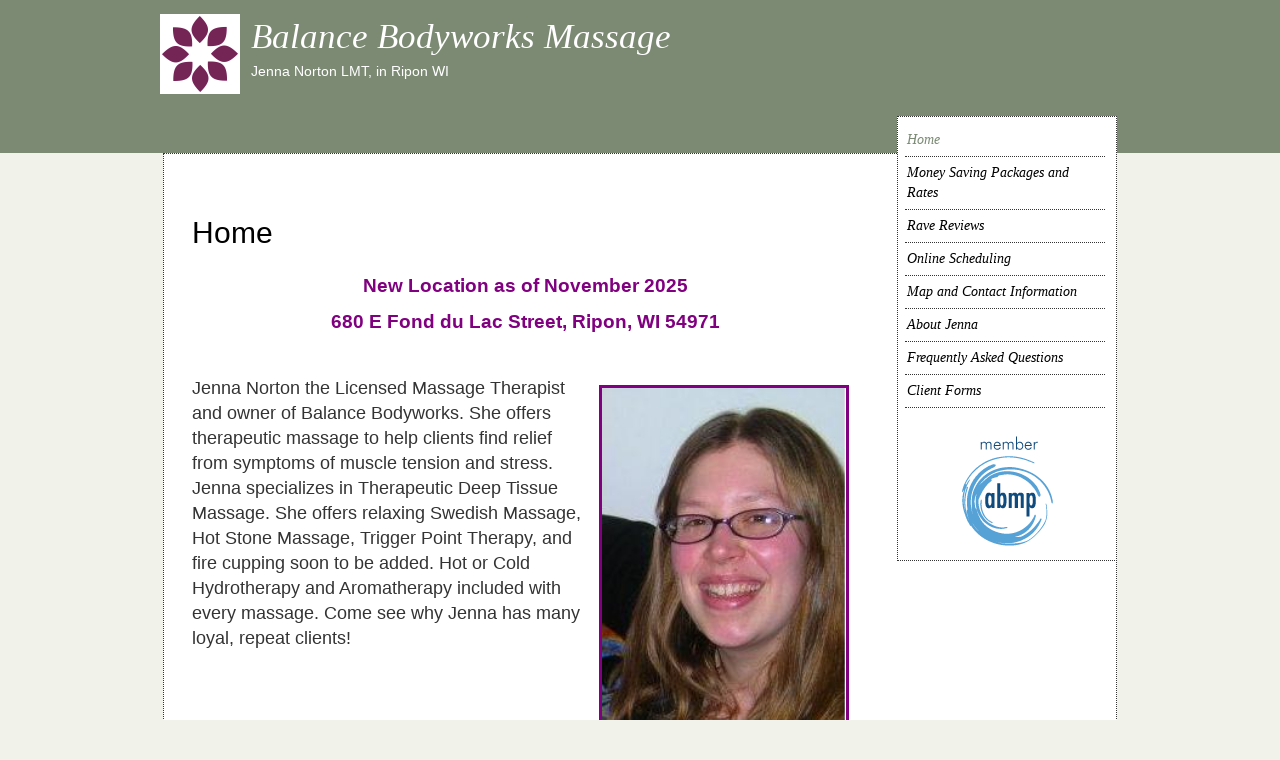

--- FILE ---
content_type: text/html; charset=utf-8
request_url: https://balancebodyworksripon.massagetherapy.com/
body_size: 3890
content:
<!doctype html>
<html lang="en">
	<head>
		<meta charset="utf-8">
		<meta http-equiv="Content-Security-Policy" content="upgrade-insecure-requests">
		<!-- Bootstrap is not supported in the old IE compatibility modes. The following metatag ensures the latest rendering mode for IE --> <meta http-equiv="X-UA-Compatible" content="IE=edge">
		<meta name="viewport" content="width=device-width, initial-scale=1" />
		<!-- The above 3 meta tags *must* come first in the head; any other head content must come *after* these tags -->
		<meta property="og:type" content="website" />
		<meta property="og:title" content="Balance Bodyworks Massage" />
		<meta property="og:url" content="https://balancebodyworksripon.massagetherapy.com/" />
		<meta property="og:image" content="https://balancebodyworksripon.massagetherapy.com/images/logo.png" />
					<link rel="canonical" href="https://balancebodyworksripon.massagetherapy.com/home" />
				<meta name="keywords" content="Spa, Massage, Thai Yoga, Ripon WI, ripon, wi, massage ripon wi, relax, vacation, vacation green WI, ripon, wi, green lake, green lake wi, Thai Massage, Balance Bodyworks, Jenna Norton, therapy, massage therapy, Hot stone, Fond du Lac, Oshkosh,">
		<meta name="description" content="Therapeutic Massage in Ripon, WI">
		<meta property="og:description" content="Therapeutic Massage in Ripon, WI">
		<title>Balance Bodyworks Massage</title>
<link href="/18/css/common.css" rel="stylesheet" type="text/css" media="screen" />

<!-- Latest compiled and minified CSS -->
<link rel="stylesheet" href="https://maxcdn.bootstrapcdn.com/bootstrap/3.3.5/css/bootstrap.min.css">
<!-- jQuery (necessary for Bootstrap's JavaScript plugins) -->
<script src="https://ajax.googleapis.com/ajax/libs/jquery/1.11.3/jquery.min.js"></script>
<!-- Latest compiled and minified JavaScript -->
<script src="https://maxcdn.bootstrapcdn.com/bootstrap/3.3.5/js/bootstrap.min.js"></script>

<!-- call google fonts, then run script to replace comic-sans on mobile viewports || attribute data-mobile="true" should load the stylesheet only at 768px and below -->
<link href='https://fonts.googleapis.com/css?family=Short+Stack' rel='stylesheet' type='text/css' data-mobile="true">
<script src="/js/replace-font.js"></script>

<!-- local css files -->
<link href="/18/css/custom-bootstrap.css" rel="stylesheet" type="text/css" 

media="screen" />
<link href="/18/css/style.css" rel="stylesheet" type="text/css" media="screen" />
<link rel="stylesheet" href="/18/css/green.css" type="text/css">

<!-- Make HTML5 work in older IE versions -->
<!--[if lt IE 9]>
<script src="/js/html5.js"></script>
<script src="https://oss.maxcdn.com/respond/1.4.2/respond.min.js"></script>
<![endif]-->
<link type="text/css" rel="stylesheet" href="/css/common.css?t943oz" media="all" />
<script type="text/javascript">

  var _gaq = _gaq || [];
  _gaq.push(['_setAccount', 'UA-23022522-1']);
  _gaq.push(['_trackPageview']);

  (function() {
    var ga = document.createElement('script'); ga.type = 'text/javascript'; ga.async = true;
    ga.src = ('https:' == document.location.protocol ? 'https://ssl' : 'http://www') + '.google-analytics.com/ga.js';
    var s = document.getElementsByTagName('script')[0]; s.parentNode.insertBefore(ga, s);
  })();

</script>
	</head>
	<body class="page-home type-standard logo template-mobile template-green">
<div class="container-fluid">
    <!-- Header row -->
    <div class="row main-header">
        
        <!-- display member logo if exists -->
      				<a href="/"><img src="/images/logo.png" id="member-logo" /></a>
		
        <!-- Business Name -->
        <div id="business">Balance Bodyworks Massage</div>
        <!-- Tagline -->
                    <div id="tagline">
            Jenna Norton LMT, in Ripon WI            </div>
                
        <!-- if social media display is tagline -->
		        <!-- end social-tagline -->
        
    </div> <!-- end header row -->

	<!-- main outer row -->
    <div class="row main-background" >
    	
        <!-- MOBILE! collapsible navbar (full size navbar code is located further down this page) -->
    	<div class="sidebar-nav-mobile">
            <div class="navbar navbar-default" role="navigation">
                <div class="navbar-header">
                    <!-- 3-line menu button -->
                    <button type="button" class="navbar-toggle" data-toggle="collapse" data-target=".sidebar-navbar-collapse">
                    <span class="sr-only">Toggle navigation</span>
                    <span class="icon-bar"></span>
                    <span class="icon-bar"></span>
                    <span class="icon-bar"></span>
                    </button>
                    <span class="visible-xs navbar-brand">Menu</span>
                </div>
                <!-- begin collapsible nav links -->
                <div class="navbar-collapse collapse sidebar-navbar-collapse">
                    <ul class="nav navbar-nav">
                                                    <li><a href="/home" class="activenav">Home</a></li>
                                                    <li><a href="/money-saving-packages-and-rates">Money Saving Packages and Rates</a></li>
                                                    <li><a href="/rave-reviews">Rave Reviews</a></li>
                                                    <li><a href="/online-scheduling">Online Scheduling</a></li>
                                                    <li><a href="/map-and-contact-information">Map and Contact Information</a></li>
                                                    <li><a href="/about-jenna">About Jenna</a></li>
                                                    <li><a href="/frequently-asked-questions">Frequently Asked Questions</a></li>
                                                    <li><a href="/client-forms">Client Forms</a></li>
                                            </ul>
                </div><!-- end collapsible nav links -->

                <!-- if social media display is MOBILE menu --> 
				                <!-- end social-menu-mobile -->
            
           </div> <!-- end navbar navbar-default -->
    	</div> <!-- end sidebar-nav-mobile -->
        
        <!-- begin inner wide content area -->
        <div class="col-sm-9 central-container"> 
            <div class="central-content">    
                
                <div class="title-social-wrapper"> 
					<!-- Main Content Title -->
     				<div class="title">
						<h2 class="title">Home</h2>
                
                	</div>
                    <!-- if social media display is right content header -->
                     
                    <!-- end social-right -->
                </div> <!-- end title-social-wrapper -->
             
				<!-- Main content block-->
				<p style="text-align: center;"><strong><span style="font-size: 14pt; color: #800080; font-family: tahoma, arial, helvetica, sans-serif;">New Location as of November 2025</span></strong></p>

<p style="text-align: center;"><strong><span style="font-size: 14pt; color: #800080; font-family: tahoma, arial, helvetica, sans-serif;">680 E Fond du Lac Street, Ripon, WI 54971</span></strong></p>

<p style="text-align: center;">&nbsp;</p>

<p><strong><span style="font-size: 14pt; color: #800080; font-family: tahoma, arial, helvetica, sans-serif;"><img alt="" src="http://balancebodyworksripon.massagetherapy.com/images/Photo_of_Jenna.JPG" style="border-width: 3px; border-style: solid; margin: 10px; float: right; width: 250px; height: 367px;" /></span></strong><span style="font-size:18px;"><span style="font-family: tahoma, arial, helvetica, sans-serif;">Jenna Norton the Licensed Massage Therapist and owner of Balance Bodyworks. She offers therapeutic massage to help clients find relief from symptoms of muscle tension and stress. Jenna specializes in Therapeutic Deep Tissue Massage.&nbsp;She offers relaxing&nbsp;Swedish Massage, Hot Stone Massage, Trigger Point Therapy, and fire cupping soon to be added.&nbsp;Hot or Cold Hydrotherapy and Aromatherapy included with every massage. Come see why Jenna has many loyal, repeat clients!</span></span></p>
                
                <!-- specials box mobile -->
 				 
                
          	</div> <!-- end central content -->
        </div> <!-- end central container -->
        
        <!-- col for RIGHT vertical nav  -->
        <div class="col-sm-3">
            <div class="sidebar-nav">
                <div class="navbar navbar-default" role="navigation">
                    <!-- begin collapsible nav links -->
                    <div class="navbar-collapse collapse sidebar-navbar-collapse">
                        <ul class="nav navbar-nav">
							                                <li><a href="/home" class="activenav">Home</a></li>
                                                            <li><a href="/money-saving-packages-and-rates">Money Saving Packages and Rates</a></li>
                                                            <li><a href="/rave-reviews">Rave Reviews</a></li>
                                                            <li><a href="/online-scheduling">Online Scheduling</a></li>
                                                            <li><a href="/map-and-contact-information">Map and Contact Information</a></li>
                                                            <li><a href="/about-jenna">About Jenna</a></li>
                                                            <li><a href="/frequently-asked-questions">Frequently Asked Questions</a></li>
                                                            <li><a href="/client-forms">Client Forms</a></li>
                                                    </ul>
               		</div><!-- end collapsible nav links -->

					<!-- if social media display is under menu -->
					                    <!-- end social-menu -->
            
                    <!-- specials box non-mobile -->
					                    
                    <!-- Member Seal -->
                                            <div id="abmp-logo">
                            <a href="http://www.abmp.com" target="_blank"><img class="abmp-logo-image" src="../img/abmp-member-logo.png" alt="Associated Bodywork &amp; Massage Professionals" /></a>
                        </div>
                    
                </div>
            </div> <!--end sidebar-nav-->
        </div> <!-- end col-sm-3 -->
        
    </div><!-- main row 2 (main-background) -->
        
	<!-- begin footer section -->
     <div class="row footer">
       	
        <!-- Member Seal- mobile version -->
		            <div id="abmp-logo-mobile">
                <a href="http://www.abmp.com" target="_blank"><img class="abmp-logo-image" src="../img/abmp-member-logo.png" alt="Associated Bodywork &amp; Massage Professionals" /></a>
            </div>
                
	  	<footer>
            <!-- if social media display is footer --> 
			 
				<div class="social-footer">
					<p style="text-align: center;"><a href="https://www.massagebook.com/Green_Lake~Massage~jennanorton" target="_blank"><img alt="ook Now on MassageBook.com!" border="5" src="http://www.massagebook.com/home/img/getbutton/button-booknow.png" /></a></p>

<a href="https://www.facebook.com/balancebodyworksmassage.ripon.wi/timeline" target="_blank" title="Facebook"><img src="/18/img/facebook.jpg" alt="Facebook" /></a>

				</div> 
						<!-- end social-footer -->
    
            <div class="col-sm-12">
            	Member, Associated Bodywork &amp; Massage Professionals
                <br />
            	<!-- Footer Phone & Address -->
               
				                    <a href="tel:9202462740">920 246 2740</a>
                    <span class="divider-bar">|</span>
                                680 E Fond du Lac Street,&nbsp;
				Ripon,&nbsp;
				WI&nbsp;
				54971                
                <!-- Copyright -->
                <div class="copyright">
        			<small >&copy; Copyright 2026 Balance Bodyworks Massage. All rights reserved.</small>
                </div>
                
            </div>
        </footer>
    </div> <!-- close footer row -->
	
</div> <!-- close main outer container -->
<br /><br />
                
	</body>
</html>


--- FILE ---
content_type: text/css
request_url: https://balancebodyworksripon.massagetherapy.com/18/css/common.css
body_size: 317
content:
/* preset styles */
body{font:13px/1.5 Helvetica,Arial,'Liberation Sans',FreeSans,sans-serif}hr{border:0 #ccc solid;border-top-width:1px;clear:both;height:0}h1{font-size:25px}h2{font-size:23px}h3{font-size:21px}h4{font-size:19px}h5{font-size:17px}h6{font-size:15px}ol{list-style:decimal}ul{list-style:square}li{margin-left:30px;margin-right:30px;}p,dl,hr,h1,h2,h3,h4,h5,h6,ol,ul,pre,table,address,fieldset{margin-bottom:20px}

--- FILE ---
content_type: text/css
request_url: https://balancebodyworksripon.massagetherapy.com/18/css/custom-bootstrap.css
body_size: 4202
content:
/* Customized Bootstrap Styles for this template
-- Styles start with some general styles, then go from smallest (phone size) and go up to largest
-- media queries should use min-width since we're going from smallest to largest
*/

/* initial styles */
body {
	padding: 0;
}

.container {
	margin-top:  0;
}

.sidebar-nav {
	display: none;
}

.navbar-default {
	width: 100%;
}

.sidebar-nav-mobile .navbar li {
	width: 98%;
	padding: 0;
}

.navbar-default .navbar-nav a {
	font-size: 1.1em;
	font-family: Georgia, "Times New Roman", Times, serif;
	font-style: italic;
	text-decoration: none;
}

.navbar-default .navbar-nav>.active>a,
.navbar-default .navbar-nav>.active>a:hover,
.navbar-default .navbar-nav>.active>a:active {
	padding-top: 4px;
	padding-bottom: 4px;
	width: 100%;
}

.footer {
	max-width: 890px;
	margin: 0 auto;
	padding: 10px 0;
	text-align: center;
	font-size: .9em;
}

footer li {
	padding-left: 20px;
	margin: 0 10px 0 0;
	list-style-type: none;
}

fieldset {
	min-width: 1px; /* bootstrap has it set to 0, but this is breaking the contact form */
}

@media (min-width: 320px) {

	.sidebar-nav-mobile {
		display: block;
	}

	.navbar-default {
		width: 100%;
	}

	.navbar-default .navbar-nav a {
		font-size: 1.2em;
	}

	.container-fluid {
		padding-right: 0;
		padding-left: 0;
	}

	.sidebar-nav-mobile .navbar .navbar-collapse {
		width: 100%;
	}

	.sidebar-nav-mobile .navbar .navbar-collapse li {
		width: 90%;
		margin-left: 1em;
		margin-right: 1em;
	}

	.footer {
		width: 100%;
		margin-left: 0;
		margin-top: -1em;
	}

	footer .col-sm-12 {
		margin: 0;
		padding: 1em;
	}

	footer ul {
		width: 100%;
		padding-left: 0;
		text-align: left;
	}

	footer ul li {
		clear: both;
		float: left;
		width: 100%;
		text-align: center;
		text-decoration: none;
		padding-left: 0;
	}

}

@media (min-width: 600px) {

	.container-fluid {
		width: 100%;
		margin: 0 auto;
	}
	
	.footer {
		margin-left: 0;
		padding-top: 2em;
	}

	footer ul {
		text-align: center;
	}
	
	
}


/* devices 768px and larger */
@media (min-width: 767px) {

	.container-fluid { /* remove padding for larger viewports */
		padding-right: 0;
		padding-left: 0;
	}

	.sidebar-nav-mobile {
		display: none;
	}

	.sidebar-nav {
		display: block;
	}

	/* make sidebar nav vertical left side */
	.navbar {
		margin-top: -10px;
		margin-right: 3px;
		border-radius: 0;
		margin-bottom: 0;
		padding-bottom: 2em;
	}

	.sidebar-nav .navbar .navbar-collapse {
		padding: 0;
		padding-left: 0;
		max-height: none;
		margin-left: 0;
		width: 200px;
	}

	.sidebar-nav .navbar-header {
		float: none;
	}

	.sidebar-nav .navbar ul {
		float: left;
	}

	.sidebar-nav .navbar li {
		width: 100%;
		display: block;
		margin: 0;
		padding: 0;
	}

	.sidebar-nav .navbar li a {
		width: 100%;
		padding: 6px 2px;
	}

	.navbar-default {
		border-right: none;
		width: 220px;
		padding: .5em .5em 1em .5em;
		border: 1px dotted #333;
	}
	
	.navbar-default .navbar-nav>li>a {
		font-size: 1em;
	}

	/* uncomment if you would like the menu to be fixed */
	/* .navbar {
		position: fixed;
		width: 170px;
		z-index: 2;
	} */
	/* END left vertical nav */
	
	.footer {
		max-width: 100%;
		width: 100%;
		margin-left: 0;
		margin-top: .5em;
		padding-top: 2em;
		text-align: center;
		font-size: .9;
	}

	footer {
		clear: both;
		text-align: center;
		float: none;
		max-width: 960px; /* to keep header centered at larger sizes with auto margins */
		margin: 0 auto;
		padding-bottom: 1em;
		font-size: 1.2em;
	}

	footer ul {
		width: 68%;
		margin: 0 auto;
		padding: 0;
		text-align: center;
		float: none;
	}

	footer ul li {
		clear: none;
		width: auto;
		display: inline-block;
		margin-right: 0;
	}
}

@media (min-width: 900px) {
	footer ul {
		width: 58%;
		margin: 0 auto;
		padding: 0;
	}
	
	.navbar-default .navbar-nav a {
		font-size: 1.1em;
	}
	
}

@media (min-width: 1200px) {
	footer ul {
		width: 42%;
	}
}

@media (min-width: 1365px) {
	footer ul {
		width: 35%;
	}
}

@media (min-width: 1679px) {
	footer ul {
		width: 28%;
		min-width: 28%;
	}
}


--- FILE ---
content_type: text/css
request_url: https://balancebodyworksripon.massagetherapy.com/18/css/style.css
body_size: 10279
content:
/* Template styles (not custom bootstrap styles)
-- Styles start with smallest (phone size) and go up to largest (so media queries should use min-width)
-- colors are set in individual color css files  */

/* general styles - apply to all viewport sizes */
.main-header {
	max-width: 100%;
	margin-right: 0;
	padding: 1em 0 0 0;
}

#member-logo {
	max-width: 100px;
	clear: none;
	float: left;
	font-weight: normal;
	margin: 0 .75em 1em 0;
}

#business {
	line-height: .7em;
	padding: 5px 0 10px 0;
	font-size: 2.5em;
	font-family: Georgia, "Times New Roman", Times, serif;
	font-style: italic;
	text-decoration: none;
}

#tagline {
	clear: both;
	font-family: Verdana, Geneva, sans-serif;
	font-size: 1em;
	line-height: 1em;
}

.main-background {
	max-width: 960px;
	margin-left: auto;
	margin-right: auto;
	padding: 0;
}

.central-container {
	padding: .5em 0;
	margin-top: 0;
}

.central-content {
	width: 100%;
}

.central-content .gift-cert-button {
    margin-top: 1em;
}

.title-social-wrapper {
	width: 100%;
	float: left;
	overflow: hidden;
	margin-bottom: 1em;
}

.title {
	display: inline-block;
	max-width: 100%;
}

.social-right {
	float: right;
	clear: none;
	text-align: right;
	max-width: 100%;
}

.social-right a img {
	float: right;
	display: inline;
	padding-left: .5em;
}

.specials-box img {
	margin: .5em;
}

.social-tagline {
	margin: 1em 0;
}

.social-footer {
	margin-bottom: .5em;
	padding-right: 1em;
}



.social-footer a img,
.social-menu a img,
.social-menu-mobi a img,
.social-tagline a img {
	padding-right: .5em;
}

#abmp-logo a,
#abmp-logo-mobile a {
	border: none;
}

.abmp-logo-image {
	margin-left: auto;
	margin-right: auto;
}

.divider-bar {
	margin: 0 1em;
}

.copyright {
	clear: both;
	display: block;
	width: 100%;
	text-align: center;
	margin-top: 1em;
}

.table-responsive { /* this only works for 768px and smaller */
	width: auto;
	max-width: 100%;
	margin-top: 1em;
	clear: both;
	border: 1px solid transparent; /* override bootstrap's border around responsive tables */
}

	@-moz-document url-prefix() { /* fix responsive table rendering in Firefox */
		fieldset {
			display: table-cell;
		}
	}
	
table.hours-and-scheduling	 {
	clear: both;
	font-size: 1em;
	border-bottom: 1px solid #ddd;
}

table.services-and-rates {
	border-bottom: 1px solid #ddd;
}

#pac-webbuilder-contact .form-wrapper {
	padding-top: 1.5em;
}

#pac-webbuilder-contact label {
	clear: both;
	float: left;
	width: 100%;
	margin-bottom: 1em;
}

#pac-webbuilder-contact select,
#pac-webbuilder-contact input,
#pac-webbuilder-contact textarea {
	float: left;
	margin-bottom: 1em;
}

#pac-webbuilder-contact textarea {
	max-width: 60%;
}

#edit-contact-email,
#edit-contact-comment {
	max-width: 98%;
}

#pac-webbuilder-contact legend {
	display: none;
}

.bodysense-block {
	clear: left;
	float: none;
	margin-bottom: 2em;
}

.bodysense-block img {
	float: left;
	margin-right: 1em;
	margin-bottom: .5em;
}

#googmap {
	overflow: hidden; /* keeps map content within the div */
}

#recaptcha_area {
	display: -moz-inline-box; /* this keeps the captcha in place in firefox */
	clear: both;
	float: left;
}

a#opengallery {
	margin-bottom: 1em;
}

a#opengallery img {
	max-width: 80%;
	margin-top: 1em;
}

.video-responsive {
		max-width: 100%;
}

.video-responsive-iframe {
}

@media (min-width: 320px) and (max-width: 767px) {
	
	/* make images with inline height/width responsive */
	.central-content img[style],
	.central-content img {
		max-width: 100% !important;
		width: auto;
		/*height: auto !important;*/ /* do not add back - it doesn't work right */
		margin-right: 1em;
	}
	
	/* replacing comic-sans font with google fonts Short Stack on android and ios (see JS ) */
	.replace-font-mobile {
		font-family: 'Short Stack' !important;
		/*font-size: 85%;*/ /* this font is slightly larger than comic sans, so decrease size */
	}
	
}


@media (min-width: 320px) { 
	.main-header {
		margin: 1em;
	}
	
	#abmp-logo {
		display: none;
	}
	
	#business {
		margin-top: -20px;
		line-height: 1em;
		font-size: 2em;
	}
	
	#tagline {
		margin-left: 0;
	}
	
	.main-background {
		width: 100%;
		margin-left: 0;
		margin-right: 0;
	}

	.main-background div.col-sm-9 {
		border-left: 0;
	}
	
	.central-content {
		padding: .25em 1em;
		margin: -1.5em 0 0 0;
	}

	.central-content p {
		clear: both;
		font-size: 1.2em;
	}
	
	.central-content ul li {
		margin-left: 0;
		font-size: 1.2em;
	}
	
	.social-footer {
		margin-top: 1.5em;
		width: 100%;
		padding-right: 0;
	}
	
	.social-menu-mobi {
		clear: both;
		padding: 1em;
		text-align: center;
		border-top: 2px solid #eee;
	}
	
	.social-menu {
		display: none;
	}
	
	.social-tagline a img {
		padding-right: 1em;
	}
	
	.social-menu-mobi a img,
	.social-footer a img {
		/*max-width: 40%;*/
		padding-right: 1em;
		padding-left: 1em;
	}
	
	#pac-webbuilder-contact select,
	#pac-webbuilder-contact input,
	#pac-webbuilder-contact textarea {
		max-width: 100%;
		width: 100%;
	}

	#recaptcha_area {
		margin-left: 0;
		margin-bottom: 1em;
	}
	
	.specials-box-mobile {
		clear: both;
		padding: 5px 10px;
		margin-bottom: 1em;
		margin-top: 1em;
		border-top: 1px dotted #333;
		border-bottom: 1px dotted #333;
		font-style: italic;
	}
	
	.specials-box {
		display: none;
	}
	
	#abmp-logo-mobile {
		display: block;
		margin: 0 auto;
		text-align: center;
	}
	
	.footer {
		padding-top: 2em;
	}
	
	.online-sched {
		display: block;
		float: left;
		clear: none;
		max-width: 100%;
		margin-bottom: 2em;
	}
	
	

}

@media (min-width: 360px) { /* Samsung Galaxy S4 portrait */

	#tagline {
		font-size: 1.25em;
		margin-bottom: 1em;
	}

}

@media (min-width: 480px) { /* HTC phone & iPhone 4 landscape */

	#recaptcha_area {
		margin-left: 0;
	}
	
	#pac-webbuilder-contact input[type=submit] {
		max-width: 5em;
		clear: both;
	}

}

@media (min-width: 600px) { /* Nook, Kindle, Samsung Tab 7 portrait */
}

@media (min-width: 640px) { /* Samsung Galaxy S4 landscape portrait, Samsung Galaxy S4 landscape */
	
	.main-header {
		margin-bottom: 0;
	}
	
	#pac-webbuilder-contact label {
		clear: both;
		float: left;
		width: 25%;
		margin-bottom: 1em;
	}
	
	#pac-webbuilder-contact select,
	#pac-webbuilder-contact input,
	#pac-webbuilder-contact textarea {
		width: 60%;
	}
	
	#business {
		margin-top: 0;
	}
	
	#tagline {
		line-height: 1.1em;
		font-size: 1.15em;
		clear: none;
	}
	
	.specials-box-mobile {
		font-size: .9em;
	}

}

@media (min-width: 768px) { /* HP touchpad, iPad Mini portrait */ /* 770px = Samsung Note 10, Nexus 10, Kindle Fire portrait */

	.main-background {
		max-width: 960px;
		margin-top: 0;
		border: 1px dotted #333;
	}
	
	.main-header {
		width: 95%;
		margin: 1em;
		padding: 0;
		min-height: 120px;
		height: 120px;
	}

	.main-background .col-sm-9 {
		max-width: 77%;
		width: 68%;
		margin-bottom: 0;
	}
	
	.col-sm-3 {
		width: 220px;
		float: right;
		margin: -2em -1px 0 0;
		padding: 0;
		height: 100%;
	}

	.central-container {
		width: 66%;
		max-width: 100%;
		padding: 0;
	}
	
	.central-content {
		margin: 3em 3em 3em 1em;
		padding-top: 0;
	}
	
	/* set the font size back to regular */
	.central-content p,
	.central-content ul li {
		font-size: 1em;
	}

	.specials-box-mobile {
		display: none;
	}

	.specials-box {
		display: block;
		float: left;
		width: 100%;
		padding: 1em .05em;
		font-style: italic;
	}

	#business  {
		margin-top: 0;
		font-size: 2.5em;
	}
	
	#tagline {
		font-size: 1em;
		max-width: 70%;
	}

	.social-tagline {
		clear: none;
		max-width: 88%;
		margin-top: 1em;
		margin-bottom: 1em;
	}
	
	.social-right {
		margin-bottom: .5em;
	}

	.social-footer {
		max-width: 100%;
		width: 50%;
		margin: 0 auto 1em auto;
		text-align: center;
	}

	.social-menu-mobi {
		display: none;
	}

	.social-menu {
		display: block;
		width: 100%;
		margin-bottom: 1em;
		padding-top: 1em;
		padding-bottom: 1em;
		text-align: center;
	}

	.social-tagline a,
	.social-menu a,
	.social-footer a {
		display: inline;
	}

	.social-menu a img {
		padding-right: .8em;
	}

	#abmp-logo-mobile {
		display: none;
	}

	#abmp-logo {
		clear: both;
		display: block;
		text-align: center;
		margin-top: 2em;
	}
	
	.abmp-logo-image {
		margin-left: auto;
		margin-right: auto;
	}

	#pac-webbuilder-contact label {
		width: 30%;
	}
	
	#pac-webbuilder-contact select,
	#pac-webbuilder-contact input,
	#pac-webbuilder-contact textarea {
		width: 60%;
	}
	
	table.hours-and-scheduling {
		white-space: nowrap;
		overflow: auto;
		clear: both;
	}
	
	.table-responsive {
		margin-bottom: 2em;
		clear: none;
	}
	
}

@media (min-width: 990px) { /* for larger than ipad or other tablets */
	
	.main-header {
		margin-left: auto;
		margin-right: auto;
		min-height: 138px;
		max-width: 960px; /* to keep header centered at larger sizes */
	}
	
	.main-background {
		width: 954px;
		min-height: 100%;
		margin: -.9em auto 0 auto;
	}
	
	.main-background .col-sm-9 {
		width: 73%;
		max-width: 80%;
	}
	
	.central-container {
		width: 75%;
		margin-left: auto;
		margin-right: auto;
		margin-top: 0;
	}
	
	.central-content p {
		font-size: 1em;
	}
	
	.specials-box {
		margin-bottom: 1em;
		margin-top: 1em;
	}
	
	.table-responsive {
		border: 1px solid transparent;
		clear: none;
		float: none;
	}
	
	.central-content table {
		clear: none;
		width: auto;
		max-width: none;
		border-bottom: 1px solid #ddd;
	}
	
	table.hours-and-scheduling {
		display: block;
		float: left;
		max-width: 100%;
		margin-top: 0;
		clear: both;
	}
	
	.online-sched {
		width: 100%;
	}
	
	#pac-webbuilder-contact .form-wrapper {
		width: 60%;
		margin: auto;
	}
	
	#googmap {
		margin-left: 9em;
	}
		
	.footer {
		font-size: .8em;
	}
	
	.copyright {
		margin-bottom: 1em;
	}
	
	.replace-font-mobile {
		font-family: 'comic sans ms' !important;
	}

	
}


--- FILE ---
content_type: text/css
request_url: https://balancebodyworksripon.massagetherapy.com/18/css/green.css
body_size: 1652
content:
/* color styles for green version */

a {
	color: #7b8a74;
	text-decoration: underline;
}

a:visited {
	color: #999;
	text-decoration: underline;
}

h1, h2, h3, h4 {
	color: #000;
}

#business {
	color: #fff;
}

#business a {
	color: #fff;
}

#tagline {
	color: #fff;
}

.main-background {
	background-color: #fff;
}

.main-background .col-sm-3 {
	background-color: transparent; 
}

.copyright {
	color: #000;
}

.sidebar-nav .navbar-header {
	background-color: transparent;
}

.navbar-default {
	background-color: #fff;

}

.navbar-default .navbar-toggle {
	border-color: #333; 
}

.navbar-nav>li>a,
.navbar-default .navbar-nav>li>a,
.navbar-nav>li>a:hover,
.navbar-nav>li>a:visited {
	background: transparent;
	color: #000;
}

.navbar-nav>li>a.activenav {
	color: #7b8a74;
}

.navbar-default .navbar-nav a {
	border-bottom: 1px dotted #333;
}

footer a, 
footer a:visited {
	color: #000;
}

.copyright {
	color: #000;
}

@media (min-width: 320px) {
	body {
		background: url(../img/page-background-green.jpg);
		background-repeat: repeat-x;
		background-color: #fff;
		background-position: top;
		background-size: contain;
	}
		
	.main-background {
		background-color: #f1f2ea;
	}
	
	.central-content {
		background-color: #fff;
	}
	
	.row.footer {
		background-color: #f1f2ea;
	}

}

@media (min-width: 600px) {
	
	body {
		background: none; /* reset the background for this size and larger */
		background: url(../img/page-background-green.jpg), url(../img/page-background-bottom-green.jpg);
		background-repeat: repeat-x;
		background-color: #f1f2ea;
		background-position: top, bottom;
	}
	
	.main-background {
		background-color: #fff;
	}
}